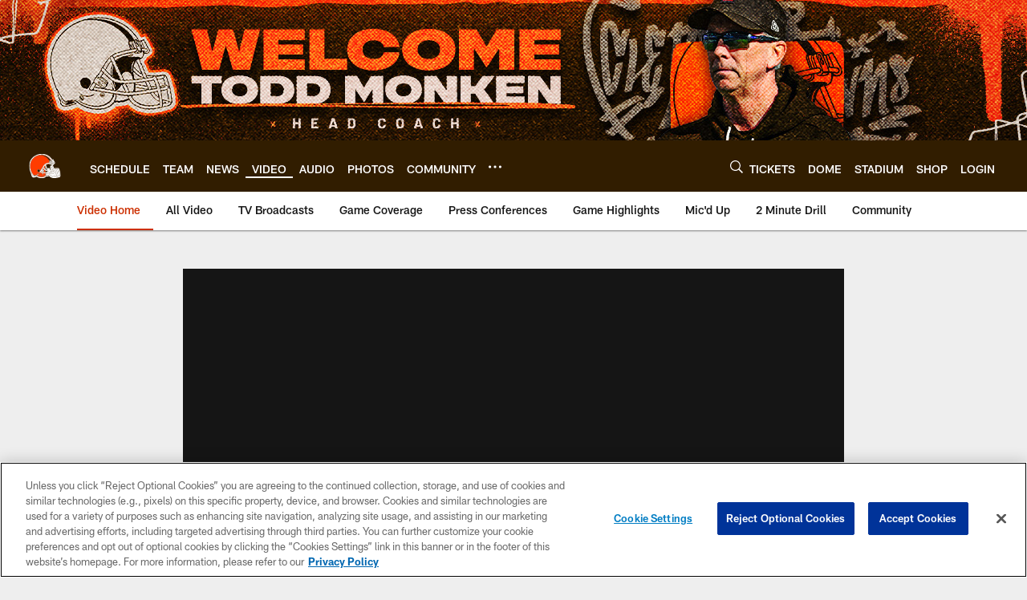

--- FILE ---
content_type: text/html; charset=utf-8
request_url: https://www.google.com/recaptcha/api2/aframe
body_size: 267
content:
<!DOCTYPE HTML><html><head><meta http-equiv="content-type" content="text/html; charset=UTF-8"></head><body><script nonce="aJiXOLEoFk-aOE7axvP_GQ">/** Anti-fraud and anti-abuse applications only. See google.com/recaptcha */ try{var clients={'sodar':'https://pagead2.googlesyndication.com/pagead/sodar?'};window.addEventListener("message",function(a){try{if(a.source===window.parent){var b=JSON.parse(a.data);var c=clients[b['id']];if(c){var d=document.createElement('img');d.src=c+b['params']+'&rc='+(localStorage.getItem("rc::a")?sessionStorage.getItem("rc::b"):"");window.document.body.appendChild(d);sessionStorage.setItem("rc::e",parseInt(sessionStorage.getItem("rc::e")||0)+1);localStorage.setItem("rc::h",'1769737669131');}}}catch(b){}});window.parent.postMessage("_grecaptcha_ready", "*");}catch(b){}</script></body></html>

--- FILE ---
content_type: text/javascript
request_url: https://www.clevelandbrowns.com/compiledassets/js/addbe3a0355406979977173a0f7a982c/modules/helpers/mediaPlayerHelper.js
body_size: 168
content:
define("modules/helpers/mediaPlayerHelper",[],function(){return function(){return{setSiteName:function(e,t){e&&e.siteName&&t&&t.analytics&&(t.analytics.siteName=e.siteName)}}}()});
//# sourceMappingURL=mediaPlayerHelper.js.map

--- FILE ---
content_type: text/javascript; charset=utf-8
request_url: https://auth-id.clevelandbrowns.com/accounts.webSdkBootstrap?apiKey=4_htmGTM115ImsIMLxs7fvrQ&pageURL=https%3A%2F%2Fwww.clevelandbrowns.com%2Fvideo%2F2-minute-drill-donovan-previews-the-redskins-game-15649880&sdk=js_latest&sdkBuild=18435&format=json
body_size: 431
content:
{
  "callId": "019c0c95b7c87684b1d3d231ceaa0b79",
  "errorCode": 0,
  "apiVersion": 2,
  "statusCode": 200,
  "statusReason": "OK",
  "time": "2026-01-30T01:47:44.480Z",
  "hasGmid": "ver4"
}